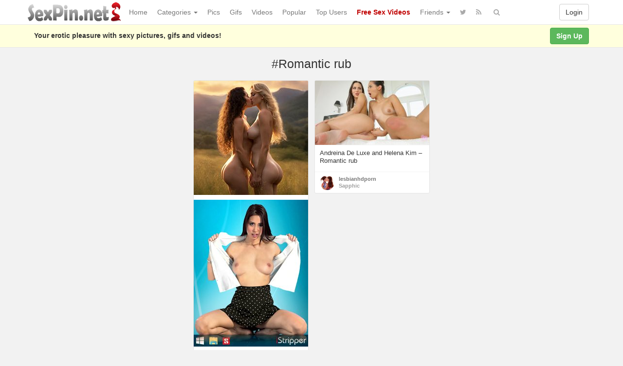

--- FILE ---
content_type: text/html; charset=UTF-8
request_url: https://www.sexpin.net/pin/tag/romantic-rub/
body_size: 30953
content:
<!DOCTYPE html>
<html lang="en-US" prefix="og: http://ogp.me/ns#">
<head>
<!-- Global site tag (gtag.js) - Google Analytics -->
<script async src="https://www.googletagmanager.com/gtag/js?id=UA-5368128-23"></script>
<script>
  window.dataLayer = window.dataLayer || [];
  function gtag(){dataLayer.push(arguments);}
  gtag('js', new Date());

  gtag('config', 'UA-5368128-23');
</script>
	<meta charset="UTF-8" />
	<meta name="viewport" content="width=device-width, initial-scale=1, user-scalable=no" />
	<title>Tag: Romantic rub   | SexPin.net &#8211; Free Porn Pics and Sex Videos</title>
	<meta name="description" content="Watch Tag:  &raquo; Romantic rub erotic pleasure on SexPin.net &#8211; Free Porn Pics and Sex Videos" />
    <meta name="keywords" content="sexpin, sex pin, sexy picture, xxx image, nude, nudism" /> 
   	<link rel="profile" href="http://gmpg.org/xfn/11" />
    <meta name="referrer" content="origin" /> 
    <meta name="rating" content="adult" />
    <meta name="RATING" content="RTA-5042-1996-1400-1577-RTA" />
    <meta name="clckd" content="b5f864da0d24c5ad721865ecf06f46cb" />
    <meta name="ero_verify" content="2c83055351d9afcd48f5f3fb90373ad6" />
    <meta name="juicyads-site-verification" content="0cd8b433d16d9852eb224b9e0c364a04" />
    <meta name="Trafficstars 28/07/2022" />
    <link rel="shortcut icon" href="https://www.sexpin.net/favicon.ico" />
	<link rel="pingback" href="https://www.sexpin.net/xmlrpc.php" />
	<link rel="alternate" type="application/rss+xml" title="SexPin.net - Free Porn Pics and Sex Videos &raquo; Feed" href="https://www.sexpin.net/feed/" />
<link rel="alternate" type="application/rss+xml" title="SexPin.net - Free Porn Pics and Sex Videos &raquo; Comments Feed" href="https://www.sexpin.net/comments/feed/" />
<link rel="alternate" type="application/rss+xml" title="SexPin.net - Free Porn Pics and Sex Videos &raquo; Romantic rub Tag Feed" href="https://www.sexpin.net/pin/tag/romantic-rub/feed/" />
<link rel='stylesheet' id='wp-pagenavi-css'  href='https://www.sexpin.net/wp-content/themes/sexpin/pagenavi-css.css?ver=2.70' type='text/css' media='all' />
<link rel='stylesheet' id='ipin-bootstrap-css'  href='https://www.sexpin.net/wp-content/themes/sexpin/css/bootstrap.css' type='text/css' media='all' />
<link rel='stylesheet' id='ipin-fontawesome-css'  href='https://www.sexpin.net/wp-content/themes/sexpin/css/font-awesome.min.css' type='text/css' media='all' />
<link rel='stylesheet' id='ipin-style-css'  href='https://www.sexpin.net/wp-content/themes/sexpin/style.css' type='text/css' media='all' />
<script type='text/javascript' src='https://www.sexpin.net/wp-includes/js/jquery/jquery.js?ver=1.12.4'></script>
<script type='text/javascript' src='https://www.sexpin.net/wp-includes/js/jquery/jquery-migrate.min.js?ver=1.4.1'></script>
<link rel='https://api.w.org/' href='https://www.sexpin.net/wp-json/' />
<link rel="EditURI" type="application/rsd+xml" title="RSD" href="https://www.sexpin.net/xmlrpc.php?rsd" />
<link rel="wlwmanifest" type="application/wlwmanifest+xml" href="https://www.sexpin.net/wp-includes/wlwmanifest.xml" /> 
		
	<!--[if lt IE 9]>
		<script src="https://www.sexpin.net/wp-content/themes/sexpin/js/respond.min.js"></script>
		<script src="http://html5shim.googlecode.com/svn/trunk/html5.js"></script>
	<![endif]-->
<script data-cfasync="false" async type="text/javascript" src="//dc.lobfiggrecoue.com/rBPqz5pQZMu5JQF/69164"></script>
</head>
<body class="archive tag tag-romantic-rub tag-6803">
<script type="text/javascript" src="https://js.juicyads.com/jp.php?c=34b403u2q256s2s2p27423&u=https%3A%2F%2Fwww.juicyads.rocks"></script>
<script src="https://www.sexpin.net/eroclick.js"></script>
	<noscript>
		<style type="text/css" media="all">#masonry { visibility: visible !important; }</style>
	</noscript>
		
	<nav id="topmenu" class="navbar navbar-default navbar-fixed-top">
		<div class="container">
			<div id="top-menu-right-mobile" class="visible-xs">
							<a id="top-add-button-mobile" href="https://www.sexpin.net/login/"><i class="fa fa-user"></i></a>
						</div>
			<div class="navbar-header">
				<button class="navbar-toggle" data-toggle="collapse" data-target="#nav-main" type="button">
					<span class="icon-bar"></span>
					<span class="icon-bar"></span>
					<span class="icon-bar"></span>
				</button>

								<a class="navbar-brand logo" href="https://www.sexpin.net/">
									<img src="https://www.sexpin.net/wp-content/uploads/2017/06/sexpin-logo.png" alt="Logo" />
								</a>
			</div>
			<div id="nav-main" class="collapse navbar-collapse">
				<ul id="menu-top-right" class="nav navbar-nav navbar-right">
									<li class="visible-xs"><a href="https://www.sexpin.net/signup/">Sign Up</a></li>
					<li class="visible-xs"><a href="https://www.sexpin.net/login/?redirect_to=%2Fpin%2Ftag%2Fromantic-rub%2F">Login</a></li>
					<li class="hidden-xs" id="loginbox-wrapper"><button id="loginbox" class="btn btn-default navbar-btn" data-wsl='' aria-hidden="true" type="button">Login</button></li>
								</ul>
				<ul id="menu-top-menu" class="nav navbar-nav"><li class="menu-home"><a href="https://www.sexpin.net">Home</a></li>
<li class="dropdown menu-categories"><a class="dropdown-toggle" data-toggle="dropdown" data-target="#" href="#">Categories <b class="caret"></b></a>
<ul class="dropdown-menu">
	<li class="menu-amateur"><a href="https://www.sexpin.net/pin/category/amateur/">Amateur</a></li>
	<li class="menu-anal"><a href="https://www.sexpin.net/pin/category/anal/">Anal</a></li>
	<li class="menu-asian"><a href="https://www.sexpin.net/pin/category/asian/">Asian</a></li>
	<li class="dropdown menu-big-ass"><a href="https://www.sexpin.net/pin/category/big-ass/">Big Ass</a>
<ul class="dropdown-menu">
		<li class="menu-big-tits"><a href="https://www.sexpin.net/pin/category/big-tits/">Big Tits</a></li>
		<li class="menu-big-cock"><a href="https://www.sexpin.net/pin/category/big-cock/">Big Cock</a></li>
	</ul>
</li>
	<li class="menu-bbw"><a href="https://www.sexpin.net/pin/category/bbw/">BBW</a></li>
	<li class="dropdown menu-blonde"><a href="https://www.sexpin.net/pin/category/blonde/">Blonde</a>
<ul class="dropdown-menu">
		<li class="menu-brunette"><a href="https://www.sexpin.net/pin/category/brunette/">Brunette</a></li>
		<li class="menu-redhead"><a href="https://www.sexpin.net/pin/category/redhead/">Redhead</a></li>
	</ul>
</li>
	<li class="menu-celebrity"><a href="https://www.sexpin.net/pin/category/celebrity/">Celebrity</a></li>
	<li class="menu-ebony"><a href="https://www.sexpin.net/pin/category/ebony/">Ebony</a></li>
	<li class="menu-escorts-service"><a href="https://www.sexpin.net/pin/category/escorts-service/">Escorts Service</a></li>
	<li class="menu-gay"><a href="https://www.sexpin.net/pin/category/gay/">Gay</a></li>
	<li class="menu-group"><a href="https://www.sexpin.net/pin/category/group/">Group</a></li>
	<li class="menu-hairy-pussy"><a href="https://www.sexpin.net/pin/category/hairy-pussy/">Hairy Pussy</a></li>
	<li class="dropdown menu-hardcore"><a href="https://www.sexpin.net/pin/category/hardcore/">Hardcore</a>
<ul class="dropdown-menu">
		<li class="menu-blowjob"><a href="https://www.sexpin.net/pin/category/blowjob/">Blowjob</a></li>
		<li class="menu-cumshot"><a href="https://www.sexpin.net/pin/category/cumshot/">Cumshot</a></li>
		<li class="menu-double-penetration"><a href="https://www.sexpin.net/pin/category/double-penetration/">Double Penetration</a></li>
		<li class="menu-handjob"><a href="https://www.sexpin.net/pin/category/handjob/">Handjob</a></li>
	</ul>
</li>
	<li class="menu-hentai"><a href="https://www.sexpin.net/pin/category/hentai/">Hentai</a></li>
	<li class="menu-interracial"><a href="https://www.sexpin.net/pin/category/interracial/">Interracial</a></li>
	<li class="menu-latina"><a href="https://www.sexpin.net/pin/category/latina/">Latina</a></li>
	<li class="menu-lesbian"><a href="https://www.sexpin.net/pin/category/lesbian/">Lesbian</a></li>
	<li class="menu-lingerie"><a href="https://www.sexpin.net/pin/category/lingerie/">Lingerie</a></li>
	<li class="menu-masturbation"><a href="https://www.sexpin.net/pin/category/masturbation/">Masturbation</a></li>
	<li class="dropdown menu-mature"><a href="https://www.sexpin.net/pin/category/mature/">Mature</a>
<ul class="dropdown-menu">
		<li class="menu-milf"><a href="https://www.sexpin.net/pin/category/milf/">Milf</a></li>
	</ul>
</li>
	<li class="menu-nipples"><a href="https://www.sexpin.net/pin/category/nipples/">Nipples</a></li>
	<li class="menu-pornstar"><a href="https://www.sexpin.net/pin/category/pornstar/">Pornstar</a></li>
	<li class="menu-public"><a href="https://www.sexpin.net/pin/category/public/">Public</a></li>
	<li class="menu-self-shot"><a href="https://www.sexpin.net/pin/category/self-shot/">Self Shot</a></li>
	<li class="menu-sex-cams"><a href="https://www.sexpin.net/pin/category/sex-cams/">Sex Cams</a></li>
	<li class="menu-shemale"><a href="https://www.sexpin.net/pin/category/shemale/">Shemale</a></li>
	<li class="menu-teen-18"><a href="https://www.sexpin.net/pin/category/teen-18/">Teen (18+)</a></li>
	<li class="menu-threesome"><a href="https://www.sexpin.net/pin/category/threesome/">Threesome</a></li>
	<li class="menu-upskirt"><a href="https://www.sexpin.net/pin/category/upskirt/">Upskirt</a></li>
</ul>
</li>
<li class="menu-pics"><a href="https://www.sexpin.net/pin/category/pics/">Pics</a></li>
<li class="menu-gifs"><a href="https://www.sexpin.net/pin/category/gifs/">Gifs</a></li>
<li class="menu-videos"><a href="https://www.sexpin.net/pin/category/videos/">Videos</a></li>
<li class="menu-popular"><a href="https://www.sexpin.net/popular/">Popular</a></li>
<li class="menu-top-users"><a href="https://www.sexpin.net/top-users/">Top Users</a></li>
<li class="menu-free-sex-videos"><a title="Free Sex Videos" target="_blank" href="https://www.sex-movies.biz/"><b><font color="C00000">Free Sex Videos</font></b></a></li>
<li class="dropdown menu-friends"><a class="dropdown-toggle" data-toggle="dropdown" data-target="#" href="#">Friends <b class="caret"></b></a>
<ul class="dropdown-menu">
	<li class="dropdown menu-webmasters"><a href="#">Webmasters</a>
<ul class="dropdown-menu">
		<li class="menu-awempire-live-sex"><a target="_blank" href="https://www.sexpin.net/webmasters.php">AWEmpire Live Sex</a></li>
		<li class="menu-adsterra-advertising"><a target="_blank" href="https://publishers.adsterra.com/referral/qaEsTXkPrz">ADSterra Advertising</a></li>
		<li class="menu-juicyads"><a target="_blank" href="https://ux13.juicyads.com/ref2.php?ref=16601">JuicyADS</a></li>
	</ul>
</li>
	<li class="menu-friendly-sites"><a href="https://www.sexpin.net/friendly-sites/">Friendly Sites</a></li>
	<li class="menu-tranny-live-cams"><a title="Tranny Live Cams" target="_blank" href="https://www.sexpin.net/tranny-live-cams/">Tranny Live Cams</a></li>
	<li class="menu-live-bedroom-cams"><a href="https://www.sexpin.net/live-bedroom-cams/">Live Bedroom Cams</a></li>
	<li class="menu-fotos-xxx-putas"><a href="http://www.fotosxxxputas.com">Fotos XXX Putas</a></li>
	<li class="menu-xwebcams-live"><a target="_blank" href="https://www.xwebcamslive.com/">XWebCams Live</a></li>
	<li class="menu-top-live-sex-cams"><a target="_blank" href="http://toplivesexcams.net/">Top Live Sex Cams</a></li>
	<li class="menu-x-webcams"><a target="_blank" href="https://www.xwebcams.net/">X WebCams</a></li>
	<li class="menu-hentai-tube"><a target="_blank" href="http://www.hentai-tube.net/">Hentai Tube</a></li>
	<li class="menu-sexy-games"><a target="_blank" href="http://sexy-games.eu/">Sexy Games</a></li>
	<li class="menu-young-sexy-girls"><a target="_blank" href="http://www.tube18.sexy">YOUNG SEXY GIRLS</a></li>
</ul>
</li>
</ul>		
				<ul id="topmenu-icons-wrapper" class="nav navbar-nav">
						
										<li><a class="topmenu-icons" href="https://twitter.com/SexPinNet" rel="tooltip" data-placement="bottom" title="Follow us on Twitter" target="_blank"><i class="fa fa-twitter"></i></a></li>
										<li><a class="topmenu-icons" href="https://www.sexpin.net/feed/" rel="tooltip" data-placement="bottom" title="Subscribe to RSS Feed"><i class="fa fa-rss"></i></a></li>					
					<li class="dropdown hidden-xs"><a id="topmenu-search" class="dropdown-toggle topmenu-icons" data-toggle="dropdown" href=""><i class="fa fa-search"></i></a>
						<ul id= "dropdown-search" class="dropdown-menu">
							<li>
								<form class="navbar-form" method="get" id="searchform" action="https://www.sexpin.net/">
									<input id="s" class="form-control input-sm search-query" type="search" placeholder="Search" name="s" value="">
									<input type="hidden" name="q" value=""/>
									<button class="btn btn-success btn-sm" type="submit"><i class="fa fa-search"></i></button>
								</form>
							</li>
						</ul>
					</li>
				</ul>
				<form class="navbar-form visible-xs" method="get" id="searchform-mobile" action="https://www.sexpin.net/">
					<input type="text" class="form-control search-query" placeholder="Search" name="s" value="">
					<input type="hidden" name="q" value=""/>
				</form>
			</div>
		</div>
	</nav>
    		
	<div id="top-message-wrapper">
		<div id="top-message" class="container">
			<div class="pull-right">
				<a class="btn btn-success" href="https://www.sexpin.net/signup/">Sign Up</a>
			</div>
			<div class="top-message-left">Your erotic pleasure with sexy pictures, gifs and videos!</div>
		</div>
	</div>
				<div class="container subpage-title">
					<h1>#Romantic rub</h1>
						</div>
	
<div class="container-fluid">
		
	<div id="ajax-loader-masonry" class="ajax-loader"></div>
	
	<div id="masonry" class="row">
								
				<div class="thumb thumb-ad-wrapper">
			<div class="thumb-ad">
				<a href="https://erotic-art.net" target="_blank" title="Erotic Art Gallery"><img src="https://www.sexpin.net/erotic-art.jpg" border="0" alt="Erotic Art Gallery"></a>
<p> </p>
<a href="https://lijavaxa.com/?p=28&s=26692&pp=1&v=0" target="_blank" title="iStripper"><img src="https://www.sexpin.net/istrippers.jpg" border="0" alt="iStripper"></a>
<p> </p>
<center><iframe src="https://www.sexpin.net/ads-1.htm" frameborder="0" width="235" height="898" scrolling="no"></iframe></center>
<p> </p>
<iframe data-aa="1561479" src="//ad.a-ads.com/1561479?size=160x600" scrolling="no" style="width:160px; height:600px; border:0px; padding:0; overflow:hidden" allowtransparency="true"></iframe>
			</div>	 
		</div>
				
				
				
				
					
		<div id="post-8916" class="thumb post-8916 post type-post status-publish format-standard has-post-thumbnail category-brunette category-lesbian category-pics category-pornstar tag-anal tag-andreina-de-luxe tag-andreina-deluxe tag-andreina-dlux tag-brunettes tag-elana tag-emily-b tag-hairy tag-helen-him tag-helena-him tag-helena-kim tag-lana tag-lesbians tag-lilu tag-massage tag-pornstars tag-romantic-rub tag-sapphic tag-sapphic-erotica tag-sapphicerotica tag-sapphicerotica-com tag-shaved tag-small-tits tag-teen board-sapphic__ipinboard">
	<div class="thumb-holder">		
		<a class="featured-thumb-link" href="https://www.sexpin.net/pin/8916/" style="background-color: rgba(201,157,127,0.5)">
			
						
						<img class="featured-thumb" src="https://www.sexpin.net/wp-content/uploads/2018/09/romantic-rub-sapphic-fingering-anal-lesbian-sex-lesbian-hd-porn-15362463444ngk8-235x132.jpg" alt="Andreina De Luxe and Helena Kim &#8211; Romantic rub" style="width:235px;height:132px" />
		</a>
		
					<div class="masonry-actionbar">
									<button id="ipin-repin-8916" class="ipin-repin btn btn-default btn-sm" data-post_id="8916" type="button"><i class="fa fa-retweet fa-lg"></i></button>
						
				 
					<span class="undisable_buttons">
						<button id="ipin-like-8916" class="ipin-like btn btn-default btn-sm" data-post_id="8916" data-post_author="438" type="button"><i class="fa fa-heart fa-lg"></i></button>
					</span>
								
				<span class="undisable_buttons">
					<button id="ipin-comment-8916" class="ipin-comment btn btn-default btn-sm" data-post_id="8916" type="button"><i class="fa fa-comment fa-lg"></i></button>
				</span>
			</div>
		
		
		<div class="post-title" data-title="Andreina De Luxe and Helena Kim - Romantic rub" data-tags="Anal, Andreina De Luxe, Andreina Deluxe, Andreina DLux, brunettes, Elana, Emily B, hairy, Helen Him, Helena Him, Helena Kim, Lana, lesbians, Lilu, Massage, pornstars, Romantic rub, Sapphic, Sapphic Erotica, SapphicErotica, sapphicerotica.com, shaved, small tits, teen" data-price="" data-content="&lt;p align=&quot;center&quot;&gt;&lt;img src=&quot;https://www.sexpin.net/wp-content/uploads/2018/09/romantic-rub-sapphic-fingering-anal-lesbian-sex.jpg&quot; border=&quot;0&quot; width=&quot;700&quot; height=&quot;455&quot; alt=&quot;Andreina De Luxe and Helena Kim - Romantic rub&quot;&gt;&lt;/a&gt;&lt;/p&gt;

Sapphic fingering anal lesbian sex - Lesbian HD Porn
Massage not only relaxes the muscles, but if you are doing a lesbian teen then you will have a fingering anal lesbian sex.

&lt;strong&gt;Andreina De Luxe&lt;/strong&gt; is a Porn Star from Colombia. She was born on December 4, 1992. &lt;strong&gt;Helena Kim&lt;/strong&gt; is a Porn Star from Russia. She was born on December 10, 1989.">
			Andreina De Luxe and Helena Kim &#8211; Romantic rub		</div>
	</div>
	
		<div class="masonry-meta masonry-meta-comment-likes">
	<span id="repins-count-8916" class="repins-count hide"></span><span id="likes-count-8916" class="likes-count hide"></span><span id="comments-count-8916" class="comments-count hide"></span>	</div>

	<div class="masonry-meta">
		<div class="masonry-meta-avatar"><a href="https://www.sexpin.net/user/lesbianhdporn/"><img alt="avatar" src="https://www.sexpin.net/wp-content/uploads/2019/08/avatar-156501865886g42-48x48.jpg" class="avatar" height="30" width="30" /></a></div>
		<div class="masonry-meta-comment">
			<div class="masonry-meta-author"><a href="https://www.sexpin.net/user/lesbianhdporn/">lesbianhdporn</a></div>
			 
				<div class="masonry-meta-content"><a href="https://www.sexpin.net/board/sapphic/6302/">Sapphic</a></div>
					</div>
	</div>
		
	</div>	</div>

		<div class="text-center">
		<div id="navigation" class="pagination">
					</div>
	</div>
	</div>

<div class="modal" id="post-lightbox" tabindex="-1" aria-hidden="true" role="article"></div>	<script type="text/javascript">
	var acx_today = new Date();
	expires_date = new Date(acx_today.getTime() + (60 * 60 * 1000));
	if (navigator.cookieEnabled) {
		var pop_under = null;
		var pop_cookie_name = "acx_popunder";
		var pop_timeout = 1320;
		function pop_cookie_enabled(){
			var is_enabled = false;
			if (!window.opera && !navigator.cookieEnabled)return is_enabled;
			if (typeof document.cookie == 'string')if (document.cookie.length == 0){document.cookie = "test";is_enabled = document.cookie == 'test';
			document.cookie = '';}
			else{
			is_enabled = true;}
			return is_enabled;
		}
		function pop_getCookie(name){
			var cookie = " " + document.cookie;var search = " " + name + "=";
			var setStr = null;
			var offset = 0;
			var end = 0;
			if (cookie.length > 0){
			offset = cookie.indexOf(search);
			if (offset != -1){
			offset += search.length;
			end = cookie.indexOf(";", offset);
			if (end == -1){end = cookie.length;}
			setStr = unescape(cookie.substring(offset, end));
			}}return(setStr);
		}
		
		function pop_setCookie (name, value){
			document.cookie = name + "=" + escape(value) + "; expires=" + expires_date.toGMTString() + "; path=/;";
		}
		
		function show_pop(){
			var pop_wnd = "https://guruofporn.com";
			var fea_wnd = "scrollbars=1,resizable=1,toolbar=1,location=1,menubar=1,status=1,directories=0";
			var need_open = true;
			if (document.onclick_copy != null)document.onclick_copy();
			if (document.body.onbeforeunload_copy != null)document.body.onbeforeunload_copy();
			if (pop_under != null){
				if (!pop_under.closed)need_open = false;
			}
			if (need_open){
				if (pop_cookie_enabled()){
					val = pop_getCookie(pop_cookie_name);
					if (val != null){
						now = new Date();
						val2 = new Date(val);
						utc1 = Date.UTC(now.getFullYear(), now.getMonth(), now.getDate(), now.getHours(), now.getMinutes(), now.getSeconds());
						utc2 = Date.UTC(val2.getFullYear(), val2.getMonth(), val2.getDate(), val2.getHours(), val2.getMinutes(), val2.getSeconds());
						if ((utc1 - utc2)/1000 < pop_timeout*60)
						{
						need_open = false;
						}
					}
				}
			}
			
			if (need_open){
				under = window.open(pop_wnd, "", fea_wnd);
				under.blur();
				window.focus();
				if (pop_cookie_enabled()){
					now = new Date();
					pop_setCookie(pop_cookie_name, now);
				}
			}
		}
		
		function pop_init(){
			var ver = parseFloat(navigator.appVersion);
			var ver2 = (navigator.userAgent.indexOf("Windows 95")>=0 || navigator.userAgent.indexOf("Windows 98")>=0 || navigator.userAgent.indexOf("Windows NT")>=0 )&&(navigator.userAgent.indexOf('Opera') == -1)&&(navigator.appName != 'Netscape') &&(navigator.userAgent.indexOf('MSIE') > -1) &&(navigator.userAgent.indexOf('SV1') > -1) &&(ver >= 4);
			if (ver2){
				if (document.links){
					for (var i=0; i < document.links.length; i++){
						if (document.links[i].target != "_blank"){
							document.links[i].onclick_copy = document.links[i].onclick;document.links[i].onclick = show_pop;
						}
					}
				}
			}
			document.onclick_copy = document.onclick;document.onmouseup = show_pop;
			return true;
			}
		
		pop_init();
	}
	</script>
<div class="clearfix"></div>
<div class="modal ipin-modal" id="popup-login-box" data-backdrop="false" data-keyboard="false" tabindex="-1" aria-hidden="true" role="dialog">
	<div class="modal-dialog modal-sm">
		<div class="modal-content">
			<div class="modal-header">
				<button id="popup-login-close" class="close popup-close" data-dismiss="modal" aria-hidden="true" type="button">&times;</button>
				<h4 class="modal-title">Welcome</h4>
			</div>
			
			<div class="modal-body">
								<div class="error-msg-loginbox"></div>
				<form name="loginform_header" id="loginform_header" method="post">
					<div class="form-group">
						<label class="control-label">Username or Email</label>
						<input class="form-control" type="text" name="log" id="log" value="" tabindex="0" />
					</div>
					<div class="form-group">
						<label class="control-label">Password (<a href="https://www.sexpin.net/login-lpw/" tabindex="-1">Forgot?</a>)</label>
						<input class="form-control" type="password" name="pwd" id="pwd" value="" tabindex="0" />
					</div>

					<input type="submit" class="pull-left btn btn-success" name="wp-submit" id="wp-submit" value="Login" tabindex="0" />
					<div class="ajax-loader-loginbox pull-left ajax-loader hide"></div>
					<span id="popup-box-register" class="pull-left">or <a href="https://www.sexpin.net/signup/" tabindex="0">Sign Up</a></span>
				</form>
				<div class="clearfix"></div>
				<p></p>
			</div>
		</div>
	</div>
</div>

<div id="scrolltotop"><a href="#"><i class="fa fa-chevron-up"></i><br />Top</a></div>
<div id="popup-overlay"></div>
<span class="check-767px"></span>
<span class="check-480px"></span>

<noscript>
	<div id="noscriptalert">You need to enable Javascript.</div>
</noscript>
<p>&nbsp;</p>
<p>&nbsp;</p>
<center><iframe width="300" height="250" frameborder="0" scrolling="no" src="//tsyndicate.com/iframes2/b6083939d24448aeaff8b5cb50b7fae3.html?"></iframe>&nbsp;&nbsp;<script type="text/javascript" data-cfasync="false" async src="https://poweredby.jads.co/js/jads.js"></script>
<ins id="1067640" data-width="300" data-height="250"></ins>
<script type="text/javascript" data-cfasync="false" async>(adsbyjuicy = window.adsbyjuicy || []).push({'adzone':1067640});</script>&nbsp;&nbsp;<iframe data-aa="1576748" src="//ad.a-ads.com/1576748?size=300x250" scrolling="no" style="width:300px; height:250px; border:0px; padding:0; overflow:hidden" allowtransparency="true"></iframe>&nbsp;&nbsp;<script type="text/javascript" data-cfasync="false" async src="https://poweredby.jads.co/js/jads.js"></script>
<ins id="675464" data-width="300" data-height="250"></ins>
<script type="text/javascript" data-cfasync="false" async>(adsbyjuicy = window.adsbyjuicy || []).push({'adzone':675464});</script>&nbsp;&nbsp;</center>
<p>&nbsp;</p>
<script type='text/javascript' src='https://www.sexpin.net/wp-content/themes/sexpin/js/ipin.library.js'></script>
<script type='text/javascript'>
/* <![CDATA[ */
var obj_ipin = {"__allitemsloaded":"All items loaded","__addanotherpin":"Add Another Pin","__addnewboard":"Add new board...","__boardalreadyexists":"Board already exists. Please try another title.","__errorpleasetryagain":"Error. Please try again.","__cancel":"Cancel","__close":"Close","__comment":"comment","__comments":"comments","__enternewboardtitle":"Enter new board title","__Follow":"Follow","__FollowBoard":"Follow Board","__Forgot":"Forgot?","__imagetoosmall":"Image is too small (min size: 2 x 2px)","__incorrectusernamepassword":"Incorrect Username\/Password","__invalidimagefile":"Invalid image file. Please choose a JPG\/GIF\/PNG file.","__Likes":"Likes","__loading":"Loading...","__Login":"Login","__NotificationsLatest30":"Notifications (Latest 30)","__onto":"onto","__Pleasecreateanewboard":"Please create a new board","__Pleaseentertitle":"Please enter title","__Pleaseloginorregisterhere":"Please login or register here","__Pleasetypeacomment":"Please type a comment","__or":"or","__Password":"Password","__pinnedto":"Pinned to","__pleaseenterbothusernameandpassword":"Please enter both username and password.","__pleaseenterurl":"Please enter url","__Repin":"Repin","__Repins":"Repins","__repinnedto":"Repinned to","__seethispin":"See This Pin","__SeeAll":"See All","__shareitwithyourfriends":"Share it with your friends","__SignUp":"Sign Up","__sorryunbaletofindanypinnableitems":"Sorry, unable to find any pinnable items.","__Unfollow":"Unfollow","__UnfollowBoard":"Unfollow Board","__Username":"Username or Email","__Video":"Video","__Welcome":"Welcome","__yourpinispendingreview":"Your pin is pending review","ajaxurl":"https:\/\/www.sexpin.net\/wp-admin\/admin-ajax.php","avatar30":"<img alt=\"avatar\" src=\"https:\/\/www.sexpin.net\/wp-content\/themes\/sexpin\/img\/avatar-48x48.png\" class=\"avatar\" height=\"30\" width=\"30\" \/>","avatar48":"<img alt=\"avatar\" src=\"https:\/\/www.sexpin.net\/wp-content\/themes\/sexpin\/img\/avatar-48x48.png\" class=\"avatar\" height=\"48\" width=\"48\" \/>","blogname":"SexPin.net - Free Porn Pics and Sex Videos","categories":"","current_date":"21 Dec 2025 2:32am","description_fields":"","home_url":"https:\/\/www.sexpin.net","infinitescroll":"disable","lightbox":"disable","login_url":"https:\/\/www.sexpin.net\/login\/?redirect_to=%2Fpin%2Ftag%2Fromantic-rub%2F","nextselector":"#navigation a:nth-child(3)","nonce":"ab949a2305","price_html":"","site_url":"https:\/\/www.sexpin.net","stylesheet_directory_uri":"https:\/\/www.sexpin.net\/wp-content\/themes\/sexpin","stylesheet_directory_uri_child":"https:\/\/www.sexpin.net\/wp-content\/themes\/sexpin","tags_html":"","u":"0","ui":"","ul":"","user_rewrite":"user"};
/* ]]> */
</script>
<script type='text/javascript' src='https://www.sexpin.net/wp-content/themes/sexpin/js/ipin.custom.js'></script>
<script type='text/javascript' src='https://www.sexpin.net/wp-includes/js/wp-embed.min.js?ver=4.9.8'></script>
<p align="center">You must be <b><font color="red">18</font></b> years of age or older to enter. If you are under <b><font color="red">18</font></b>, or if it is forbidden to view this content in your community, you must leave this site.</p>
<p> </p>
<center><script type="text/javascript" data-cfasync="false" async src="https://poweredby.jads.co/js/jads.js"></script>
<ins id="1070071" data-width="300" data-height="50"></ins>
<script type="text/javascript" data-cfasync="false" async>(adsbyjuicy = window.adsbyjuicy || []).push({'adzone':1070071});</script>&nbsp;&nbsp;<iframe data-aa='2406477' src='//ad.a-ads.com/2406477?size=320x50' style='width:320px; height:50px; border:0px; padding:0; overflow:hidden; background-color: transparent;'></iframe>&nbsp;&nbsp;<script type="text/javascript" data-cfasync="false" async src="https://poweredby.jads.co/js/jads.js"></script>
<ins id="1070071" data-width="300" data-height="50"></ins>
<script type="text/javascript" data-cfasync="false" async>(adsbyjuicy = window.adsbyjuicy || []).push({'adzone':1070071});</script>&nbsp;&nbsp;</center>
<p> </p>
<p align="center"><a href="https://www.sexpincams.com/" target="_blank"><img src="https://www.sexpin.net/sexpin-webcams.png" border="0"></a></p>
<p> </p>
<p><center><!-- Histats.com  (div with counter) --><div id="histats_counter"></div>
<!-- Histats.com  START  (aync)-->
<script type="text/javascript">var _Hasync= _Hasync|| [];
_Hasync.push(['Histats.start', '1,2558370,4,242,241,20,00010001']);
_Hasync.push(['Histats.fasi', '1']);
_Hasync.push(['Histats.track_hits', '']);
(function() {
var hs = document.createElement('script'); hs.type = 'text/javascript'; hs.async = true;
hs.src = ('//s10.histats.com/js15_as.js');
(document.getElementsByTagName('head')[0] || document.getElementsByTagName('body')[0]).appendChild(hs);
})();</script>
<noscript><a href="/" target="_blank"><img  src="//sstatic1.histats.com/0.gif?2558370&101" alt="web stats" border="0"></a></noscript>
<!-- Histats.com  END  --></center></p>
<p align="center"><a href="https://www.sexpin.net/terms-and-conditions/">Terms and Conditions</a> | <a href="https://www.sexpin.net/18-usc-2257-compliance/">18 USC 2257 Compliance</a> | <a href="https://www.sexpin.net/dmca-notice/">DMCA Notice</a> | <a href="https://www.hentaipins.com/" target="_blank">Hentai Pins</a> | <a href="https://www.sexpin.net/hot-sexy-girls-stripping-naked-on-your-desktop/" title="Stripteas on Desktop">Stripteases</a></p>
<center><iframe width="728" height="90" frameborder="0" scrolling="no" src="//tsyndicate.com/iframes2/8cc8641dd8c941d7836186542e6d5a55.html?"></iframe></center>
<p> </p>
<p align="center">&copy; 2017 - 2025 <a href="https://www.sexpin.net">SexPin.net</a> All rights reserved.</p>
<a href="https://www.toplist.cz/" target="_top"><img src="https://toplist.cz/dot.asp?id=1147775" border="0" alt="TOPlist" width="1" height="1"/></a>
<a href="https://www.toplist.sk/" target="_top"><img src="https://toplist.sk/dot.asp?id=1267456" border="0" alt="TOPlist" width="1" height="1"/></a>
<script>
(function(tzcd){
var d = document,
    s = d.createElement('script'),
    l = d.scripts[d.scripts.length - 1];
s.settings = tzcd || {};
s.src = "\/\/impartial-arrival.com\/bZXKV\/sed.G\/lg0VY\/W\/cq\/XeLmY9IueZbUWl\/k\/PBT_Y\/wSMdjlYE3wN\/jbUAtANRjtA-ytN\/jdcF2XNAgJ";
s.async = true;
s.referrerPolicy = 'no-referrer-when-downgrade';
l.parentNode.insertBefore(s, l);
})({})
</script>
</html>

--- FILE ---
content_type: text/html
request_url: https://www.sexpin.net/ads-1.htm
body_size: 295
content:
<html>
<head>
<title>Advertisment</title>
</head>
<body style="margin: 0 0 0 0;">
<center><script async="async" data-cfasync="false" src="//droppeddeem.com/6fa30c4e9c7a5ec11928cdaa218e71f1/invoke.js"></script>
<div id="container-6fa30c4e9c7a5ec11928cdaa218e71f1"></div></center>
</body>
</html>


--- FILE ---
content_type: text/css
request_url: https://www.sexpin.net/wp-content/themes/sexpin/pagenavi-css.css?ver=2.70
body_size: 635
content:
#navigation .wp-pagenavi {
border-left: 1px solid #dddddd;
display: inline-block;
*display: inline;
/* IE7 inline-block hack */

*zoom: 1;
margin-left: 0;
margin-bottom: 0;
-webkit-border-radius: 3px;
-moz-border-radius: 3px;
border-radius: 3px;
}

#navigation .wp-pagenavi a,
#navigation .wp-pagenavi span {
float: left;
padding: 0 14px;
line-height: 38px;
text-decoration: none;
background-color: #ffffff;
border: 1px solid #dddddd;
border-left-width: 0;
}

#navigation .wp-pagenavi .current {
background-color: #f5f5f5;
color: #999999;
cursor: default;
}

#navigation .wp-pagenavi a:hover {
background-color: #39b3d7;
color: #fff;
}